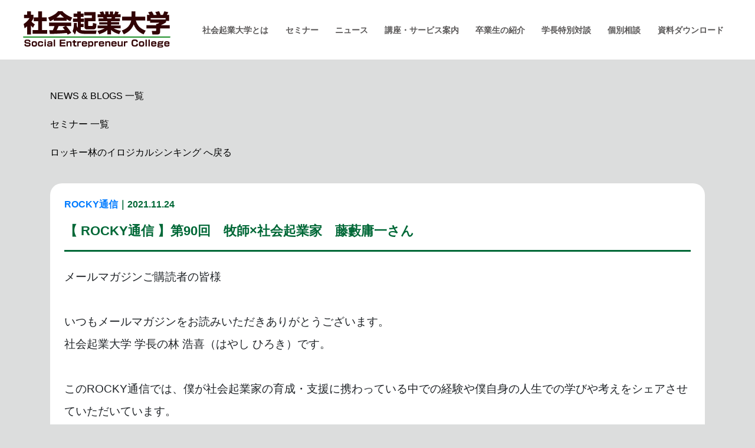

--- FILE ---
content_type: text/css
request_url: https://socialvalue.jp/wp-content/themes/cocoon-child-master/css/testimonials.css
body_size: 587
content:
@charset "UTF-8";

.testimonials .title {
	font-weight: bold;
}
.testimonials .user-icon {
	display: flex;
	align-items: center;
}
.star {
	width: 15%;
	margin-bottom: 0.5em;
}
@media screen and (max-width: 426px) {
	.star {
		width: 70%;
	}
}
.testimonials .maintext {
	padding: 0 1em;
	margin: 0 auto;
}
.testimonials hr {
	width: 97%;
	margin: 1em auto;
}
.testimonials details {
	width: 100%;
}
.testimonials summary {
	color: #FFFFFF;
	font-weight: bold;
	padding: 1em;
	background-color: #999999;
	margin-bottom: 1em;
	width: 100%;
	text-align: center;
	border-radius: 10px;
}
.testimonials details[open] summary {
	background-color: #FFFFFF;
	color: #333333;
}

--- FILE ---
content_type: text/css
request_url: https://socialvalue.jp/wp-content/themes/cocoon-child-master/css/front-page.css
body_size: 16232
content:
.header {
	background-color: #FFFFFF;
}

/* ナビゲーション */
.hamburger {
	width: 100%;
	max-width: 1440px;
	margin: 0 auto;
	padding: 1em 0;
	display: flex;
	justify-content: center;
	align-items: center;
}
.logo {
	width: 250px;
	height: auto;
}
.hamburger .btn-gNav {
	position: fixed;
	right: 20px;
	width: 30px;
	height: 24px;
	z-index: 99999;
	box-sizing: border-box;
	cursor: pointer;
	-webkit-transition: all 400ms;
	transition: all 400ms;
}
.hamburger .btn-gNav span {
	position: absolute;
	width: 100%;
	height: 4px;
	background: #333333;
	border-radius: 10px;
	-webkit-transition: all 400ms;
	transition: all 400ms;
}
.hamburger .btn-gNav span:nth-child(1) {
	top: 0;
}
.hamburger .btn-gNav span:nth-child(2) {
	top: 10px;
}
.hamburger .btn-gNav span:nth-child(3) {
	top: 20px;
}
.hamburger .btn-gNav.open span:nth-child(1) {
	background: #333333;
	top: 6px;
	-webkit-transform: rotate(-45deg);
	-moz-transform: rotate(-45deg);
	transform: rotate(-45deg);
}
.hamburger .btn-gNav.open span:nth-child(2), .hamburger .btn-gNav.open span:nth-child(3) {
	top: 6px;
	background: #333333;
	-webkit-transform: rotate(45deg);
	-moz-transform: rotate(45deg);
	transform: rotate(45deg);
}
.btn-gNav {
	display: none;
}
.gNav .gNav-menu {
	display: flex;
	justify-content: space-between;
	list-style: none;
	list-style-type: none;
	margin: 0 auto;
}
.gNav .gNav-menu li {
	margin: 0 auto;
	padding: 0 1.1vw;
}
.gNav .gNav-menu a {
	font-size: 1.1vw;
	font-weight: bold;
	color: #595757;
	text-decoration: none;
}
@media screen and (max-width: 768px) {
	.hamburger {
		padding: 1em;
		justify-content: flex-start;
	}
	.btn-gNav {
		display: block;
	}
	.gNav {
		position: fixed;
		top: 0;
		right: -100%;
		width: 100%;
		height: 100%;
		background-color: rgba(247, 248, 248, 1);
		font-size: 16px;
		box-sizing: border-box;
		z-index: 999;
		padding-top: 50px;
		transition: .3s;
	}
	.gNav.open {
		right: 0;
	}
	.gNav .gNav-menu {
		padding: 0;
		width: 100%;
		height: 100%;
		display: flex;
		flex-direction: column;
		text-align: end;
		justify-content: center;
		position: relative;
	}
	.gNav .gNav-menu li {
		width: 86%;
		padding: 15px;
		/*border-bottom: #525252 1px solid;*/
	}
	.gNav .gNav-menu a {
		font-size: 1rem;
		color: #595757;
	}
}
@media screen and (max-width: 431px) {
	.logo {
		width: 170px;
		height: auto;
	}
}
@media screen and (min-width: 1441px) {
	.gNav .gNav-menu a {
		font-size: 0.85rem;
	}
}
/* 以上ナビゲーション*/

/* トップバナー */
#site-top.jumbotron-extend {
	margin: 0 auto;
	background-color: #f7f8f8;
}
.top-img {
	padding: 0;
	margin: 0 auto;
}
h1 {
	margin: 0;
}
.top-img img {
	width: 100%;
	height: auto;
}
.top-img-mob {
	display: none;
}
.top-img-mob img {
	width: auto;
	height: 600px;
}
@media screen and (max-width: 1024px) {
	.top-img img {
		width: 100%;
		height: auto;
	}
}
@media screen and (max-width: 431px) {
	.top-img {
		display: none;
	}
	.top-img-mob {
		display: initial;
	}
	.top-img-mob img {
		width: 100%;
		height: auto;
	}
}
/* 以上トップバナー */

.top-page {
	color: #727171;
	background-color: #f7f8f8;
	padding: 0;
	margin: 0 auto;
}

/* 共通 */
.height-fix {
	height: 650px;
	display: flex;
	justify-content: center;
	align-items: center;
}
.height-fix-column {
	height: 650px;
	display: flex;
	justify-content: center;
	flex-direction: column;
}
.height-fix-row {
	height: 650px;
	display: flex;
	justify-content: center;
	flex-direction: row;
}
section p {/* 既存のスタイル打ち消し */
	margin: 0;
	word-break: break-all;
	overflow-wrap: anywhere;
}
.bgc-lightgreen {
	background-color: #6fba2c;
	padding: 0;
	margin: 0 auto;
}
.frame-green {
	padding: 0;
}
.frame-green h2 {
	font-size: 3.33vw;
	font-weight: bold;
	line-height: 1.6;
	margin-bottom: 1em;
}
.frame-green .box {
	color: #00a73c;
	font-size: 1.2rem;
	font-weight: bold;
	text-decoration: none;
	border: solid 2px #00a73c;
	align-self: flex-start;
	padding: 0.5em;
	margin-right: 0;
}
.font-green {
	color: #00a73c;
}
@media screen and (max-width: 768px) {
	.height-fix {
		height: 500px;
	}
	.height-fix-column {
		height: 500px;
	}
	.height-fix-row {
		height: 500px;
	}
	.frame-green h2 {
		font-size: 2rem;
	}
	.frame-green .box {
		font-size: 1rem;
	}
}
@media screen and (max-width: 431px) {
	.height-fix,
	.height-fix-column,
	.height-fix-row {
		height: 780px;
	}
	.indention::after {/* 改行 */
		content: "\A";
		white-space: pre;
	}
	.hidden {
		display: none;
	}
	.frame-green .box {
		text-align: center;
	}
}
@media screen and (max-width: 375px) {
	.height-fix,
	.height-fix-column,
	.height-fix-row {
		height: 700px;
	}
}
@media screen and (max-width: 320px) {
	.height-fix,
	.height-fix-column,
	.height-fix-row {
		height: 600px;
	}
}
@media screen and (min-width: 1441px) {
	.frame-green h2 {
		font-size: 3rem;
	}
}
/* 以上共通 */

/* newsfeed */
.newsfeed {
	background-color: #d3d3d4;
	padding: 1em 0;
}
.newsfeed h2 {
	width: 100%;
	font-size: 1rem;
	font-weight: bold;
	color: #333333;
	text-align: center;
}
.newsfeed h2::after {
	content: '▶︎';
	margin-left: 1em;
}
.newsfeed a {
	color: #333333;
}
.nf-mobile {
	display: none;
}
.nf-mobile ul {
	padding-left: 0;
}
@media screen and (max-width: 768px) {
	.nf-pc {
		display: none;
	}
	.nf-mobile {
		display: block;
	}
	.newsfeed h2 {
		font-size: 0.8rem;
		text-align: center;
		line-height: 1.5;
	}
}
/* 以上newsfeed */

/* fellows */
.fellows-slide-title {
	font-weight: bold;
	text-align: center;
	margin-bottom: 3em;
}
.fellows-slide-title h2 {
	font-size: 3.33vw;
}
.fellows-slide-title h3 {
	font-size: 1.8vw;
	margin: 0;
}
@media screen and (max-width: 768px) {
	.fellows-slide-title h2 {
		font-size: 2rem;
	}
	.fellows-slide-title h3 {
		font-size: 1.3rem;
		margin: 0;
	}
}
@media screen and (max-width: 431px) {
	.fellows-slide-title h2 {
		font-size: 2rem;
	}
	.fellows-slide-title h3 {
		font-size: 1.3rem;
	}
}
@media screen and (min-width: 1441px) {
	.fellows-slide-title h2 {
		font-size: 3rem;
	}
	.fellows-slide-title h3 {
		font-size: 1.6rem;
	}
}

/* slider用 */
.slider img {
	width: 100%;
	height: auto;
	margin-bottom: 1em;
	/*width: 220px;
	height: 156px;
	object-fit: cover;
	object-position: 50% 35%;*/
}
/*slickのJSで書かれるタグ内、スライド左右の余白調整*/
.slider .slick-slide {
	margin: 0 10px;/*スライド左右の余白調整*/
}
/*========= レイアウトのためのCSS ===============*/
ul.slider {
	display: flex;
	flex-direction: row;
	margin: 0;
	padding: 0;
	list-style: none;
}
.slider a {
	text-decoration: none;
}
.slider h4 {
	font-size: 1.2rem;
	color: #727171;
}
.slider p {
	font-size: 1rem;
	color: #727171;
}
.slider a:hover,
a:active {
	text-decoration: none;
}
@media screen and (max-width: 768px) {
	.slider img {
		width: 70%;
	}
}
@media screen and (max-width: 431px) {
	.slider img {
		width: 100%;
	}
}
/* 以上 fellows & slider */

.about-1 {
	max-width: 1000px;
	align-items: flex-start;
	margin: 0 auto;
	
}
.about-1 h2.title {
	font-size: 2.4rem;
	color: #efefef;
	font-weight: bold;
	line-height: 1.6;
	text-decoration: underline;
	text-decoration-color: #fff462;
	text-decoration-thickness: 5px;
	text-underline-offset: 10px;
	margin-bottom: 1em;
}
.about-1 .mob {
	display: none;
}
.about-1 img {
	width: 100%;
	height: auto;
	margin-bottom: 1em;
}
.about-1 h3.subtitle {
	font-size: 1.8rem;
	font-weight: bold;
	color: #efefef;
	line-height: 1.5;
}
.about-1 p.opening {
	font-size: 1.5rem;
	font-weight: bold;
	color: #efefef;
	line-height: 2;
	margin: 0;
}
.box {
	border: solid 2px #efefef;
	padding: 0.3em;
	margin-right: 1em;
}
.about-1 .opening a {
	color: #efefef;
}
@media screen and (max-width: 1200px) {
	.about-1 {
		padding: 0 1em;
	}
}
@media screen and (max-width: 768px) {
	.about-1 h2.title {
		font-size: 2rem;
	}
	.about-1 h3.subtitle {
		font-size: 1.5rem;
	}
	.about-1 p.opening {
		font-size: 1.3rem;
	}
}
@media screen and (max-width: 431px) {
	.about-1 {
		max-width: 100%;
		width: 100%;
	}
	.about-1 h2.title {
		font-size: 8.81vw;
		margin-bottom: 1em;
	}
	.about-1 .pc {
		display: none;
	}
	.about-1 .mob {
		display: block;
	}
	.about-1 img {
		margin-bottom: 1em;
	}
	.about-1 h3.subtitle {
		font-size: 6.72vw;
		margin: 0 0 1em;
	}
	.about-1 p.opening {
		font-size: 5.1vw;
		line-height: 2.5;
		margin-bottom: 1.5em;
	}
	.box {
		display: block;
		width: 100%;
		font-size: 5.56vw;
		color: #fff462;
		border: solid 2px #fff462;
		margin-right: 0;
	}
}
.about-2 {
	padding: 0;
}
.about-2 .hayashi-mob {
	display: none;
}
.about-2 .hayashi-overview {
	display: none;
}
.about-2 .btn-area {
	max-width: 90%;
	display: flex;
	gap: 2em;
	justify-content: space-between;
	margin: 0 auto 5em;
}
.about-2 .btn-area img {
	width: 500px;
}
.about-2 img.achievement-pc {
	max-width: 70%;
	margin: 0 auto;
}
.about-2 img.achievement-mob {
	display: none;
}
@media screen and (max-width: 431px) {
	.about-2 .hayashi-pc {
		display: none;
	}
	.about-2 .hayashi-mob {
		display: block;
		width: 100%;
		height: auto;
		align-self: flex-end;
	}
	.about-2 .bgc-gray {
		background-color: #898989;
	}
	.about-2 .hayashi-overview {
		font-family: YuGothic, "Yu Gothic bold", "sans-serif";
		display: flex;
		font-size: 5.45vw;
		font-weight: bold;
		color: #efefef;
		line-height: 2.2;
		padding: 1em;
	}
	.about-2 .btn-area {
		flex-direction: column;
		margin: 0 auto 3em;
	}
	.about-2 img.achievement-pc {
		display: none;
	}
	.about-2 img.achievement-mob {
		display: block;
		width: 180px;
		height: auto;
		margin: 0 auto;
	}
}
@media screen and (max-width: 375px) {
	.about-2 img.achievement-mob {
		width: 45%;
	}
}
.seminar-info {
	display: flex;
	gap: 2em;
	justify-content: center;
	align-items: center;
	margin-bottom: 1em;
}
.seminar-info img {
	width: 100%;
	height: auto;
	margin-bottom: 1em;
}
.seminar-info h3 {
	display: table;
	font-weight: bold;
	border-bottom: solid 2px #727171;
}
.seminar-info p {
	font-size: 1.32vw;
	line-height: 1.8;
	margin-bottom: 1em;
}
.seminar-info .blankline-2 {
	margin-bottom: 4.5em;
}
.seminar-info .box {
	display: block;
	font-size: 1.32vw;
	color: #00a73c;
	font-weight: bold;
	text-decoration: none;
	border: solid 2px #00a73c;
	padding: 0.5em;
	margin-right: 0;
}
.seminar-info-mob {
	display: none;
}
@media screen and (max-width: 768px) {
	.seminar-info p {
		font-size: 0.8rem;
	}
	.seminar-info .blankline-2 {
		margin-bottom: 6.5em;
	}
	.seminar-info .box {
		font-size: 0.8rem;
	}
}
@media screen and (max-width: 431px) {
	.seminar-info {
		display: none;
	}
	.seminar-info-mob {
		display: block;
		padding: 0;
	}
	.seminar-info-mob .height-fix-column {
		justify-content: flex-start;
		position: relative;
	}
	.seminar-info-mob img {
		width: 100%;
		height: auto;
		margin-bottom: 1em;
	}
	.seminar-info-mob h3 {
		display: table;
		font-size: 4.4vw;
		font-weight: bold;
		line-height: 1.8;
		border-bottom: solid 2px #727171;
		margin: 1em;
	}
	.seminar-info-mob p {
		font-size: 4.4vw;
		line-height: 1.8;
		margin: 0 1em 2em;
	}
	.seminar-info-mob .blankline-2 {
		margin-bottom: 4.5em;
	}
	.seminar-info-mob .box {
		position: absolute;
		bottom: 9%;
		display: block;
		text-align: center;
		width: 90%;
		font-size: 4.4vw;
		color: #00a73c;
		font-weight: bold;
		text-decoration: none;
		border: solid 2px #00a73c;
		padding: 0.5em;
		margin: 0 1em;
	}
}
@media screen and (min-width: 1441px) {
	.seminar-info p {
		font-size: 1.2rem;
	}
	.seminar-info .box {
		font-size: 1.2rem;
	}
}
.illogicalthinking-inner {
	margin-bottom: 1em;
}
.illogicalthinking ul {
	font-size: 1.2rem;
	list-style: none;
	padding-left: 0;
}
.illogicalthinking li {
	margin-bottom: 0.5em;
}
.illogicalthinking-banner-mob {
	display: none;
}
@media screen and (max-width: 768px) {
	.illogicalthinking ul {
		font-size: 1rem;
	}
}
@media screen and (max-width: 431px) {
	.illogicalthinking-banner {
		display: none;
	}
	.illogicalthinking-banner-mob {
		display: flex;
	}
	.illogicalthinking-inner {
		justify-content: space-evenly;
		padding: 0 1em;
	}
	.illogicalthinking-inner h2 {
		font-size: 8.53vw;
		margin-bottom: 0;
	}
	.illogicalthinking ul {
		font-size: 4.2vw;
		margin-bottom: 0;
	}
	.illogicalthinking li {
		margin-bottom: 1.5em;
	}
}
.info-inner {
	display: flex;
	gap: 2em;
	justify-content: center;
	align-items: center;
	padding: 0 1em 1em;
	margin-bottom: 1em;
}
.info-inner img {
	width: 100%;
	height: auto;
	margin-bottom: 1em;
}
.info-inner h3 {
	display: table;
	color: #efefef;
	font-weight: bold;
	border-bottom: solid 2px #efefef;
}
.info-inner p {
	font-size: 1.32vw;
	color: #efefef;
	line-height: 1.8;
	margin-bottom: 1em;
}
.info-inner .box {
	display: block;
	font-size: 1.32vw;
	color: #efefef;
	font-weight: bold;
	text-decoration: none;
	border: solid 2px #efefef;
	padding: 0.5em;
	margin-right: 0;
}
.info-mob {
	display: none;
}
@media screen and (max-width: 768px) {
	.info-inner p {
		font-size: 0.8rem;
	}
	.info-inner .box {
		font-size: 0.8rem;
	}
	.info-inner .blankline-2 {
		margin-bottom: 4.5em;
	}
}
@media screen and (max-width: 431px) {
	.info {
		display: none;
	}
	.info-mob {
		display: block;
	}
	.info-mob {
		color: #efefef;
	}
	.info-mob h3 {
		border-bottom: solid 2px #efefef;
	}
	.info-mob .box {
		position: absolute;
		bottom: 9%;
		color: #efefef;
		border: solid 2px #efefef;
		}
	.info-inner p.blankline-2 {
		display: none;
	}
}
@media screen and (min-width: 1441px) {
	.info-inner p {
		font-size: 1.2rem;
	}
	.info-inner .box {
		font-size: 1.2rem;
	}
}
.secmethod h2 {
	margin-bottom: 0.5em;
}
.secmethod h3 {
	font-size: 3.33vw;
	font-weight: bold;
	margin: 0 0 1em;
}
.secmethod p {
	font-size: 1.2rem;
	line-height: 1.8;
	margin:0 0 1em;
}
.secmethod .box {
	padding-right: 16em;
}
.secmethod-banner-mob {
	display: none;
}
@media screen and (max-width: 768px) {
	.secmethod h3 {
		font-size: 1.8rem;
	}
	.secmethod p {
		font-size: 1rem;
	}
}
@media screen and (max-width: 431px) {
	.secmethod-banner {
		display: none;
	}
	.secmethod-banner-mob {
		display: flex;
	}
	.secmethod .height-fix-column {
		justify-content: space-evenly;
		padding: 0 1em;
	}
	.secmethod h2 {
		font-size: 5.7vw;
		margin-bottom: 0;
	}
	.secmethod h3 {
		font-size: 5.7vw;
		line-height: 1.6;
		margin-bottom: 0;
	}
	.secmethod p {
		font-size: 4.47vw;
		margin-bottom: 0;
	}
	.secmethod .box {
		padding-right: 0;
	}
}
@media screen and (min-width: 1441px) {
	.secmethod h3 {
		font-size: 3rem;
	}
}
.shakidaifellows-banner-mob {
	display: none;
}
@media screen and (max-width: 431px) {
	.shakidaifellows-banner {
		display: none;
	}
	.shakidaifellows-banner-mob {
		display: flex;
	}
}
.footer {
	color: #727171;
	background-color: #f7f8f8;
	padding: 3em 0;
	margin: 0 auto;
}
.footer-inner {
	display: flex;
	justify-content: space-between;
	margin-bottom: 1em;
}
.footer-inner .footer-nav {
	width: 35%;
	list-style: none;
	align-content: flex-end;
	padding-left: 0;
	margin: 0;
}
.footer-inner .footer-nav li {
	margin-bottom: 1em;
}
.footer-inner .footer-nav li:last-child {
	margin-bottom: 0;
}
.footer-inner .footer-nav li a {
	color: #727171;
	text-decoration: none;
}
.footer-inner .footer-logo {
	width: 150px;
	justify-content: center;
	align-items: center;
}
.footer-inner .footer-contact {
	display: flex;
	flex-direction: column;
	width: 35%;
}
.footer-inner .footer-contact .footer-sns-link {
	display: flex;
	flex-direction: column;
	text-align: end;
	align-self: end;
	list-style: none;
	row-gap: 1em;
}
.footer-inner .footer-contact .footer-sns-link a {
	color: #727171;
}
.footer-inner p {
	text-align: end;
	margin: 0;
	margin-top: auto;
}
.footer .copyright {
	text-align: center;
	padding: 0;
	margin: 0 auto;
}
.footer-sns-link-mob {
	display: none;
}
@media screen and (max-width: 431px) {
	.footer-inner {
		flex-direction: column;
	}
	.footer-inner .footer-nav {
		width: 100%;
		margin-bottom: 3em;
	}
	.footer-inner .footer-logo {
		align-self: center;
		margin-bottom: 3em;
	}
	.footer-inner .footer-contact {
		width: 100%;
	}
	.footer-inner .footer-contact p {
		text-align: start;
		line-height: 2;
	}
	.footer-inner .footer-contact .footer-sns-link {
		display: none;
	}
	.footer-sns-link-mob {
		display: flex;
		justify-content: space-around;
		margin-bottom: 2em;
	}
	.footer-sns-link-mob a {
		color: #727171;
	}
}

--- FILE ---
content_type: text/plain
request_url: https://www.google-analytics.com/j/collect?v=1&_v=j102&a=698907299&t=pageview&_s=1&dl=https%3A%2F%2Fsocialvalue.jp%2Fmmbackno%2Frocky-90&ul=en-us%40posix&dt=%E3%80%90%20ROCKY%E9%80%9A%E4%BF%A1%20%E3%80%91%E7%AC%AC90%E5%9B%9E%E3%80%80%E7%89%A7%E5%B8%AB%C3%97%E7%A4%BE%E4%BC%9A%E8%B5%B7%E6%A5%AD%E5%AE%B6%E3%80%80%E8%97%A4%E8%97%AA%E5%BA%B8%E4%B8%80%E3%81%95%E3%82%93%20%7C%20%E3%80%90%E5%85%AC%E5%BC%8F%E3%80%91%E7%A4%BE%E4%BC%9A%E8%B5%B7%E6%A5%AD%E5%AE%B6%E3%82%92%E8%82%B2%E6%88%90%E3%81%99%E3%82%8B%E3%82%BD%E3%83%BC%E3%82%B7%E3%83%A3%E3%83%AB%E3%83%93%E3%82%B8%E3%83%8D%E3%82%B9%E3%82%B9%E3%82%AF%E3%83%BC%E3%83%AB%20%E7%A4%BE%E4%BC%9A%E8%B5%B7%E6%A5%AD%E5%A4%A7%E5%AD%A6&sr=1280x720&vp=1280x720&_u=YEBAAEABAAAAACAAI~&jid=1687725907&gjid=613006547&cid=352045835.1769496410&tid=UA-12480837-1&_gid=1826057515.1769496410&_r=1&_slc=1&gtm=45He61n1n81MNV972Fv9103708371za200zd9103708371&gcd=13l3l3l3l1l1&dma=0&tag_exp=103116026~103200004~104527907~104528501~104684208~104684211~105391253~115616986~115938466~115938468~116185181~116185182~116682875~117041588&z=1735090931
body_size: -450
content:
2,cG-G1RKJDDPNP